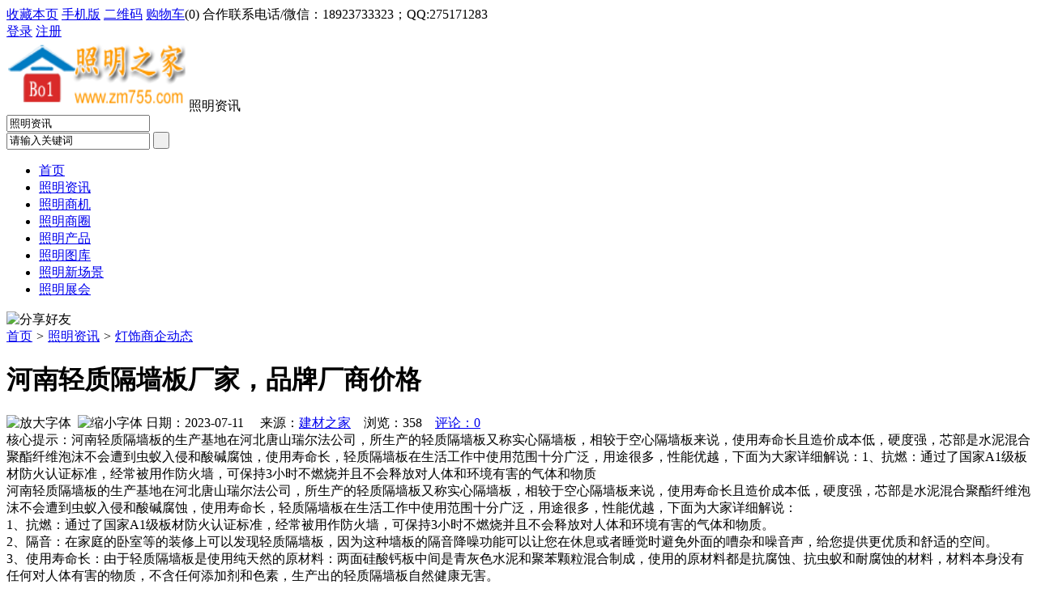

--- FILE ---
content_type: text/html;charset=UTF-8
request_url: https://www.zm755.com/news/show-46125.html
body_size: 7031
content:
<!doctype html>
<html>
<head>
<meta charset="UTF-8"/>
<title>河南轻质隔墙板厂家，品牌厂商价格_灯饰商企动态_照明资讯_灯饰之家</title>
<meta name="keywords" content="河南轻质隔墙板厂家，品牌厂商价格,家居,建材,灯饰商企动态"/>
<meta name="description" content="河南轻质隔墙板的生产基地在河北唐山瑞尔法公司，所生产的轻质隔墙板又称实心隔墙板，相较于空心隔墙板来说，使用寿命长且造价成本低，硬度强，芯部是水泥混合聚酯纤维泡沫不会遭到虫蚁入侵和酸碱腐蚀，使用寿命长，轻质隔墙板在生活工作中使用范围十分广泛，用途很多，性能优越，下面为大家详细解说：1、抗燃：通过了国家A1级板材防火认证标准，经常被用作防火墙，可保持3小时不燃烧并且不会释放对人体和环境有害的气体和物质"/>
<meta http-equiv="mobile-agent" content="format=html5;url=https://m.zm755.com/news/show-46125.html">
<meta name="generator" content="DESTOON B2B - www.destoon.com"/>
<link rel="shortcut icon" type="image/x-icon" href="https://zm755.com/favicon.ico"/>
<link rel="bookmark" type="image/x-icon" href="https://zm755.com/favicon.ico"/>
<link rel="archives" title="灯饰之家" href="https://zm755.com/archiver/"/>
<link rel="stylesheet" type="text/css" href="https://zm755.com/skin/10010/style.css"/>
<link rel="stylesheet" type="text/css" href="https://zm755.com/skin/10010/article.css"/>
<!--[if lte IE 6]>
<link rel="stylesheet" type="text/css" href="https://zm755.com/skin/10010/ie6.css"/>
<![endif]-->
<script type="text/javascript" src="https://zm755.com/lang/zh-cn/lang.js"></script>
<script type="text/javascript" src="https://zm755.com/file/script/config.js"></script>
<!--[if lte IE 9]><!-->
<script type="text/javascript" src="https://zm755.com/file/script/jquery-1.5.2.min.js"></script>
<!--<![endif]-->
<!--[if (gte IE 10)|!(IE)]><!-->
<script type="text/javascript" src="https://zm755.com/file/script/jquery-2.1.1.min.js"></script>
<!--<![endif]-->
<script type="text/javascript" src="https://zm755.com/file/script/common.js"></script>
<script type="text/javascript" src="https://zm755.com/file/script/page.js"></script>
<script type="text/javascript">
GoMobile('https://m.zm755.com/news/show-46125.html');
var searchid = 21;
</script>
<link href="https://zm755.com/skin/10010/css/common.css" rel="stylesheet" type="text/css" />
<link href="https://zm755.com/skin/10010/css/media.css" rel="stylesheet" type="text/css" />
<link href="https://zm755.com/skin/10010/css/new.css" rel="stylesheet" type="text/css" />
<script type="text/javascript" src="https://zm755.com/skin/10010/js/header.js"></script>
</head>
<body>
<!--头部-->
<div class="heads login-head register-head">
    <div class="register-login clearfix login-head-wrap">
        <div class="w1200">
            <div class="fl top-nav-fl">
<script type="text/javascript">addFav('收藏本页');</script>
<a href="javascript:Dmobile();">手机版</a>&nbsp;<a href="javascript:Dqrcode();">二维码</a>&nbsp;<a href="https://zm755.com/member/cart.php">购物车</a>(<span class="head_t" id="destoon_cart">0</span>)&nbsp;合作联系电话/微信：18923733323；QQ:275171283
            </div>
            <!--登录-->
            <div id="controlName_loginFront" class="fr top-nav-fr-wrap" style="display:block">
                <div class="fl register-login-a">
                    <a href="https://zm755.com/member/login.php" id="login_a" class="login-current">登录</a>
                    <a href="https://zm755.com/member/register.php" class="register-border">注册</a>
                </div>
                <div class="fr login-top-nav-fr">
                   <div class="f_r" id="destoon_member"></div>
                </div>
                <div class="clear"></div>
            </div>
      <!--登录/-->
        </div>
    </div>
</div>
<!--END 头部 -->
<div class="m">
<div id="search_module" style="display:none;" onmouseout="Dh('search_module');" onmouseover="Ds('search_module');">
<a href="javascript:void(0);" onclick="setModule('21','照明资讯')">照明资讯</a><a href="javascript:void(0);" onclick="setModule('23','照明商机')">照明商机</a><a href="javascript:void(0);" onclick="setModule('18','照明商圈')">照明商圈</a><a href="javascript:void(0);" onclick="setModule('5','照明产品')">照明产品</a><a href="javascript:void(0);" onclick="setModule('12','照明图库')">照明图库</a><a href="javascript:void(0);" onclick="setModule('14','照明新场景')">照明新场景</a><a href="javascript:void(0);" onclick="setModule('8','照明展会')">照明展会</a></div>
</div>
<div class="w1200 ch">
    <!--logo + 查询-->
    <div class="logo-search">
        <!--logo-->
        <div class="fl hd-logo">
            <span class="fl">
               <a href="https://zm755.com/"><img src="https://www.zm755.com/file/upload/202109/11/093610121.png" alt="灯饰之家" width="221px" height="86px"/></a>
            </span>
            <span class="s-fc333 hd-tit fl">照明资讯</span>
          
        </div>
        <!--查询框-->
        <div class="fr hd-search">
            <div class="search fr">
<form id="destoon_search" action="https://zm755.com/news/search.php" onsubmit="return Dsearch(1);">
<input type="hidden" name="moduleid" value="21" id="destoon_moduleid"/>
<input type="hidden" name="spread" value="0" id="destoon_spread"/>
<div class="fl search-sel">
<div class="zx-sel">
<input type="text" id="destoon_select" class="search_m" value="照明资讯" readonly onfocus="this.blur();" onclick="$('#search_module').fadeIn('fast');"/>
</div>
</div>
<input name="kw" id="destoon_kw" type="text" class="fr ser-input" value="请输入关键词" onfocus="if(this.value=='请输入关键词') this.value='';" onkeyup="STip(this.value);" autocomplete="off" x-webkit-speech speech/>
<input type="submit" value=" "class="search-btn"/>
</form>
 </div>
        </div>
    </div>
</div>
<div class="clear"></div>
<!--长条导航-->
<div class="naw">
    <div class="w1200">
        <ul class="nav-lis clearfix">
<li><a href="https://zm755.com/">首页</a></li>
<li class="crt"><a href="https://zm755.com/news/">照明资讯</a></li>
<li><a href="https://zm755.com/info/">照明商机</a></li>
<li><a href="https://zm755.com/club/">照明商圈</a></li>
<li><a href="https://zm755.com/sell/">照明产品</a></li>
<li><a href="https://zm755.com/photo/">照明图库</a></li>
<li><a href="https://zm755.com/video/">照明新场景</a></li>
<li><a href="https://zm755.com/exhibit/">照明展会</a></li>
        </ul>
    </div>
</div>
<div class="m b10"></div>
<script type="text/javascript">var module_id= 21,item_id=46125,content_id='content',img_max_width=800;</script>
<div class="m">
<div class="nav"><div><img src="https://zm755.com/skin/10010/image/ico-share.png" class="share" title="分享好友" onclick="Dshare(21, 46125);"/></div><a href="https://zm755.com/">首页</a> <i>&gt;</i> <a href="https://zm755.com/news/">照明资讯</a> <i>&gt;</i> <a href="https://zm755.com/news/list-11.html">灯饰商企动态</a></div>
<div class="b20 bd-t"></div>
</div>
<div class="m m3">
<div class="m3l">
<h1 class="title" id="title">河南轻质隔墙板厂家，品牌厂商价格</h1>
<div class="info"><span class="f_r"><img src="https://zm755.com/skin/10010/image/ico-zoomin.png" width="16" height="16" title="放大字体" class="c_p" onclick="fontZoom('+', 'article');"/>&nbsp;&nbsp;<img src="https://zm755.com/skin/10010/image/ico-zoomout.png" width="16" height="16" title="缩小字体" class="c_p" onclick="fontZoom('-', 'article');"/></span>
日期：2023-07-11&nbsp;&nbsp;&nbsp;&nbsp;
来源：<a href="https://www.jc68.com/" target="_blank">建材之家</a>&nbsp;&nbsp;&nbsp;&nbsp;浏览：<span id="hits">358</span>&nbsp;&nbsp;&nbsp;&nbsp;<a href="https://zm755.com/comment/index-htm-mid-21-itemid-46125.html">评论：0</a>&nbsp;&nbsp;&nbsp;&nbsp;</div>
<div class="introduce">核心提示：河南轻质隔墙板的生产基地在河北唐山瑞尔法公司，所生产的轻质隔墙板又称实心隔墙板，相较于空心隔墙板来说，使用寿命长且造价成本低，硬度强，芯部是水泥混合聚酯纤维泡沫不会遭到虫蚁入侵和酸碱腐蚀，使用寿命长，轻质隔墙板在生活工作中使用范围十分广泛，用途很多，性能优越，下面为大家详细解说：1、抗燃：通过了国家A1级板材防火认证标准，经常被用作防火墙，可保持3小时不燃烧并且不会释放对人体和环境有害的气体和物质</div><div id="content"><div class="content" id="article">河南轻质隔墙板的生产基地在河北唐山瑞尔法公司，所生产的轻质隔墙板又称实心隔墙板，相较于空心隔墙板来说，使用寿命长且造价成本低，硬度强，芯部是水泥混合聚酯纤维泡沫不会遭到虫蚁入侵和酸碱腐蚀，使用寿命长，轻质隔墙板在生活工作中使用范围十分广泛，用途很多，性能优越，下面为大家详细解说：<br />1、抗燃：通过了国家A1级板材防火认证标准，经常被用作防火墙，可保持3小时不燃烧并且不会释放对人体和环境有害的气体和物质。<br />2、隔音：在家庭的卧室等的装修上可以发现轻质隔墙板，因为这种墙板的隔音降噪功能可以让您在休息或者睡觉时避免外面的嘈杂和噪音声，给您提供更优质和舒适的空间。<br />3、使用寿命长：由于轻质隔墙板是使用纯天然的原材料：两面硅酸钙板中间是青灰色水泥和聚苯颗粒混合制成，使用的原材料都是抗腐蚀、抗虫蚁和耐腐蚀的材料，材料本身没有任何对人体有害的物质，不含任何添加剂和色素，生产出的轻质隔墙板自然健康无害。<br />4、安装简便：不同于传统砖墙的是，轻质隔墙板安装省去了一块一块磊砖的繁琐施工过程，节省了时间，节省了人力和物力，为工程建造提前竣工争取了时间。<br />   河北生产轻质隔墙板值得信赖的大型厂家是唐山瑞尔法新材料科技有限公司，瑞尔法成立于2000年千禧年，经过十几年的对创新的不断追求，终于研制出符合当代可持续发展战略的环保板材-轻质隔墙板，现如今瑞尔法在保证板材质量的情况下可以大批量生产隔墙板，已经与山东、山西以及华北大部分地区的建筑商和装饰公司取得了非常愉快的合作，并且远销全国各地，我们有自己的运输货车队，一经订购会尽快发货，不会耽误您的工期，您可以直接上门考察，我们随时欢迎。也可以电话联系我们，地址和联系方式在下方。<br />地址：河北省唐山市滦南县城西工业区<br />唐山瑞尔法新材料科技有限公司<br /><br /><br /><br /><br /><br />相关建材词条解释：<br /><br />隔墙板<br /><br />隔墙板包括玻璃纤维增强水泥条板、玻璃纤维增强石膏空心条板、钢丝(钢丝网）增强水泥条板、轻混凝土条板、复合夹芯轻质条板等等。全称是轻质隔墙条板，作为一般工业建筑、居住建筑、公共建筑工程的非承重内隔墙主要材料。以轻质隔墙条板作为一般工业建筑、居住建筑、公共建筑工程的非承重内隔墙的工程属于轻质隔墙工程。<br /><br />瑞尔<br /><br />柬埔寨瑞尔，又称：利尔斯（Camboddian Riel原符号：CR.；J Ri.标准符号：KHR） 柬埔寨法定货币名称<br /><br /></div>
</div>
    <center><font class="px12">【温馨提示】本文内容和观点为作者所有，本站只提供信息存储空间服务，如有涉嫌抄袭/侵权/违规内容请联系QQ：275171283 删除！</font></center>
<div class="b20 c_b">&nbsp;</div>
<div class="keytags">
<strong>标签：</strong>
<a href="https://zm755.com/news/search-htm-kw-%E5%AE%B6%E5%B1%85.html" target="_blank" class="b">家居</a>
<a href="https://zm755.com/news/search-htm-kw-%E5%BB%BA%E6%9D%90.html" target="_blank" class="b">建材</a>
</div>
<div class="award"><div onclick="Go('https://zm755.com/member/award.php?mid=21&itemid=46125');">打赏</div></div><div class="b20">&nbsp;</div>
<div class="content"> 
            <div class="head-txt"><h3>上一篇：<a href="https://zm755.com/news/show-46120.html"><strong>宿扬高速公路淮安段机电工程项目验收报道</strong></a></h3></div>
      2017年8月18日下午13时30分在淮安市盱眙县沃阁泗洲酒店二楼会议室召开了宿扬高速公路淮安段工程项目交工验收会议。出席本次会议的有交建局夏国星总工程师，淮安市人民政府秦浩副秘书长，江苏交通控股公司陈小泉部长，江苏宁宿徐高速公路许继峰副总经理，交建局工程四处孙鹤副处长及淮安市高指主要成员，各标段监理、施工...          
            <div class="head-txt"><h3>下一篇：<a href="https://zm755.com/news/show-46126.html"><strong>北京轻质隔墙板厂家 北京大型轻质隔墙板生产厂家</strong></a></h3></div>
      经常购轻质隔墙板的人应该很清楚板材的内部构造，没错，这种优质的板材是有两部分组成，板材的两边是高轻度的硅酸钙板，中间是由水泥和聚苯颗粒混合而成的，完全是环保材料哦，不会产生任何的污染，更不会含有石棉等有害物质，是现代建筑行业较为理想的防火隔断材料。　 　 　而在华北地区的主要供货商唐山瑞尔法公司生...            <div class="b20"></div>
</div>
<div class="head-txt"><span><a href="https://zm755.com/news/search-htm-kw-%E5%AE%B6%E5%B1%85.html">更多<i>&gt;</i></a></span><strong>同类照明资讯</strong></div>
<div class="related"><table width="100%">
<tr><td width="50%"><a href="https://zm755.com/news/show-48711.html" title="那些因数会影响中频点焊机的工作—苏州安嘉">&#8226; 那些因数会影响中频点焊机的工作—苏州安嘉</a></td>
<td width="50%"><a href="https://zm755.com/news/show-48631.html" title="喜大普奔丨德立云电子发票上线啦!">&#8226; 喜大普奔丨德立云电子发票上线啦!</a></td>
</tr><tr><td width="50%"><a href="https://zm755.com/news/show-48437.html" title="网络带动了粘箱机中小企业的发展">&#8226; 网络带动了粘箱机中小企业的发展</a></td>
<td width="50%"><a href="https://zm755.com/news/show-48404.html" title="探究离心泵的工作原理">&#8226; 探究离心泵的工作原理</a></td>
</tr><tr><td width="50%"><a href="https://zm755.com/news/show-48129.html" title="陈氏亮洁与您一起迎元宵">&#8226; 陈氏亮洁与您一起迎元宵</a></td>
<td width="50%"><a href="https://zm755.com/news/show-48075.html" title="教你怎么分辨仿真度高的植物和仿真度低的植物--仿真植物墙专家 森海">&#8226; 教你怎么分辨仿真度高的植物和仿真度低的植物--</a></td>
</tr><tr><td width="50%"><a href="https://zm755.com/news/show-48053.html" title="家居装修远离甲醛 健康生活每一天">&#8226; 家居装修远离甲醛 健康生活每一天</a></td>
<td width="50%"><a href="https://zm755.com/news/show-47897.html" title="物联网：酷宅科技进军海外，助力家电厂商引爆海外智能家居！">&#8226; 物联网：酷宅科技进军海外，助力家电厂商引爆海</a></td>
</tr><tr><td width="50%"><a href="https://zm755.com/news/show-47860.html" title="一款通过苹果siri语音控制的智能产品 一起来玩homekit智能家居">&#8226; 一款通过苹果siri语音控制的智能产品 一起来玩h</a></td>
<td width="50%"><a href="https://zm755.com/news/show-47728.html" title="国内环氧树脂地坪漆厂家众多如何选择是关键！">&#8226; 国内环氧树脂地坪漆厂家众多如何选择是关键！</a></td>
</tr></table>
</div>
<div id="comment_div" style="display:;">
<div class="head-txt"><span><a href="https://zm755.com/comment/index-htm-mid-21-itemid-46125.html"><b id="comment_count" class="px16 f_red">0</b> 条</a></span><strong>相关评论</strong></div>
<div class="c_b" id="comment_main"><div></div></div>
</div>
<script type="text/javascript" src="https://zm755.com/file/script/comment.js"></script>
<br/>
</div>
<div class="m3r">
<div class="head-sub"><strong>推荐图文</strong></div>
<div class="list-thumb"><table width="100%">
</table>
</div>
<div class="head-sub"><strong>推荐照明资讯</strong></div>
<div class="list-txt"><ul>
<li><a href="https://zm755.com/news/show-48700.html" title="幕墙铝单板的安装流程">幕墙铝单板的安装流程</a></li>
<li><a href="https://zm755.com/news/show-48609.html" title="储能焊机应该怎样选择电极材料—苏州安嘉">储能焊机应该怎样选择电极材料—苏州安嘉</a></li>
<li><a href="https://zm755.com/news/show-48584.html" title="燃煤锅炉在沈阳铁西地热安装市场得到广泛使用">燃煤锅炉在沈阳铁西地热安装市场得到广泛使用</a></li>
<li><a href="https://zm755.com/news/show-48576.html" title="康明斯1300kw发电机组机房的水冷降温方式">康明斯1300kw发电机组机房的水冷降温方式</a></li>
<li><a href="https://zm755.com/news/show-48552.html" title="宝恒泵业：计量泵要定期维护才能良好工作">宝恒泵业：计量泵要定期维护才能良好工作</a></li>
<li><a href="https://zm755.com/news/show-48550.html" title="艺锋不锈钢喷砂板">艺锋不锈钢喷砂板</a></li>
<li><a href="https://zm755.com/news/show-48464.html" title="天宇装饰带您进走不锈钢校园雕塑">天宇装饰带您进走不锈钢校园雕塑</a></li>
<li><a href="https://zm755.com/news/show-48344.html" title="龙飒保温，保温节能，为治霾做贡献">龙飒保温，保温节能，为治霾做贡献</a></li>
<li><a href="https://zm755.com/news/show-48335.html" title="龙飒岩棉除了外墙保温，还有什么用处？">龙飒岩棉除了外墙保温，还有什么用处？</a></li>
<li><a href="https://zm755.com/news/show-48122.html" title="注塑成型典型的四大并发症">注塑成型典型的四大并发症</a></li>
</ul>
</div>
<div class="head-sub"><strong>点击排行</strong></div>
<div class="list-rank"><ul>
</ul></div>
</div>
<div class="c_b"></div>
</div>
<script type="text/javascript" src="https://zm755.com/file/script/content.js"></script><div class="b10"></div>
 <!--底部-->
    <div class="foot mt60">
        <div class="w1200">
            <div class="mt25 foot-a">
                <div class="bottomnav">
                    <ul>
                   <li><a href="https://zm755.com/">网站首页</a></li>
<li><a href="https://zm755.com/sitemap/">网站地图</a></li>
<li><a href="https://zm755.com/spread/">排名推广</a></li>
 <li><a href="https://zm755.com/ad/">广告服务</a></li> <li><a href="https://zm755.com/gift/">积分换礼</a></li> <li><a href="https://zm755.com/feed/">RSS订阅</a></li> <li><a href="https://beian.miit.gov.cn/" target="_blank" rel="nofollow">粤ICP备14017808号</a></li>                    </ul>
                </div>
                <div class="clear"></div>
            </div>
            <div class="copyright">
                <ul class="clearfix">
                    <li>灯饰之家</li>
                   
<li>
                         <p style="float: left; height: 20px; line-height: 20px; margin: 0px 0px 0px 5px; color: #939393;"> (c)2015-2017 ByBc.CN SYSTEM All Rights Reserved BY <a href="https://m.jc68.com/">专精特新</a><a href="https://m.zm755.com/sitemaps.xml">网站地图</a> <!--[360自动推送代码]--><script>(function(){var src = "https://s.ssl.qhres2.com/ssl/ab77b6ea7f3fbf79.js";document.write('<script src="' + src + '" id="sozz"><\/script>');})();</script><!--[站长统计]--><script type="text/javascript" src="https://s5.cnzz.com/z_stat.php?id=1277638861&web_id=1277638861"></script>                          </p>
                    </li>
                </ul>
            </div>
        </div>
    </div>
    <!--返回顶部-->
    <div class="backtop"></div>
    <script src="https://zm755.com/skin/10010/js/jquery-1.7.1.js" type="text/javascript"></script>
    <!--轮播插件-->
    <script src="https://zm755.com/skin/10010/js/unslider.min.js" type="text/javascript"></script>
    <script src="https://zm755.com/skin/10010/js/sqLib.js" type="text/javascript"></script>
    <script src="https://zm755.com/skin/10010/js/index.js" type="text/javascript"></script>
       <script type="text/javascript">
$(document).ready(function (e) {
var unslider04 = $('#b04').unslider({
dots: true
}),
   data04 = unslider04.data('unslider');
   $('.unslider-arrow04').click(function () {
var fn = this.className.split(' ')[1];
data04[fn]();
});
});
$(document).ready(function (e) {
var unslider05 = $('#b05').unslider({
dots: true
}),
  data05 = unslider05.data('unslider');
 });
 $(document).ready(function (e) {
var unslider06 = $('#b06').unslider({
dots: true
}),
data06 = unslider06.data('unslider');
 });
</script>
<script type="text/javascript">
</script>
</body>
</html>